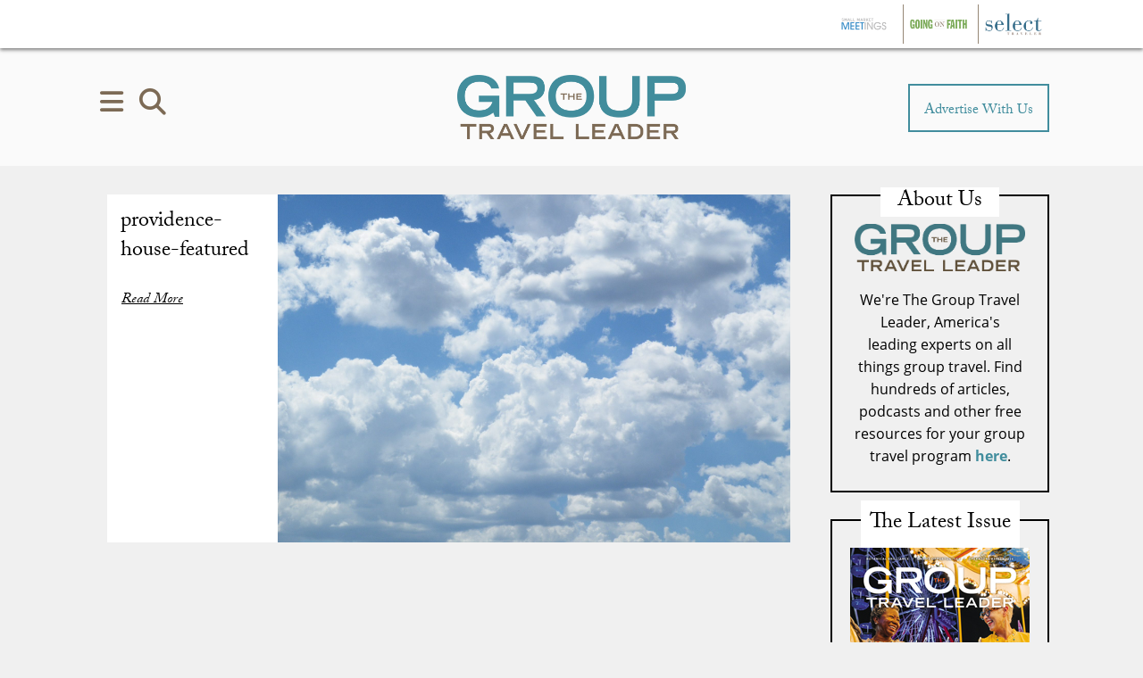

--- FILE ---
content_type: text/html; charset=utf-8
request_url: https://www.google.com/recaptcha/api2/anchor?ar=1&k=6Lc7yA8sAAAAAGb7pGcAoEuwLQSJyQvdmUh1Unt4&co=aHR0cHM6Ly9ncm91cHRyYXZlbGxlYWRlci5jb206NDQz&hl=en&v=PoyoqOPhxBO7pBk68S4YbpHZ&size=invisible&anchor-ms=20000&execute-ms=30000&cb=12htm6w3c8he
body_size: 48752
content:
<!DOCTYPE HTML><html dir="ltr" lang="en"><head><meta http-equiv="Content-Type" content="text/html; charset=UTF-8">
<meta http-equiv="X-UA-Compatible" content="IE=edge">
<title>reCAPTCHA</title>
<style type="text/css">
/* cyrillic-ext */
@font-face {
  font-family: 'Roboto';
  font-style: normal;
  font-weight: 400;
  font-stretch: 100%;
  src: url(//fonts.gstatic.com/s/roboto/v48/KFO7CnqEu92Fr1ME7kSn66aGLdTylUAMa3GUBHMdazTgWw.woff2) format('woff2');
  unicode-range: U+0460-052F, U+1C80-1C8A, U+20B4, U+2DE0-2DFF, U+A640-A69F, U+FE2E-FE2F;
}
/* cyrillic */
@font-face {
  font-family: 'Roboto';
  font-style: normal;
  font-weight: 400;
  font-stretch: 100%;
  src: url(//fonts.gstatic.com/s/roboto/v48/KFO7CnqEu92Fr1ME7kSn66aGLdTylUAMa3iUBHMdazTgWw.woff2) format('woff2');
  unicode-range: U+0301, U+0400-045F, U+0490-0491, U+04B0-04B1, U+2116;
}
/* greek-ext */
@font-face {
  font-family: 'Roboto';
  font-style: normal;
  font-weight: 400;
  font-stretch: 100%;
  src: url(//fonts.gstatic.com/s/roboto/v48/KFO7CnqEu92Fr1ME7kSn66aGLdTylUAMa3CUBHMdazTgWw.woff2) format('woff2');
  unicode-range: U+1F00-1FFF;
}
/* greek */
@font-face {
  font-family: 'Roboto';
  font-style: normal;
  font-weight: 400;
  font-stretch: 100%;
  src: url(//fonts.gstatic.com/s/roboto/v48/KFO7CnqEu92Fr1ME7kSn66aGLdTylUAMa3-UBHMdazTgWw.woff2) format('woff2');
  unicode-range: U+0370-0377, U+037A-037F, U+0384-038A, U+038C, U+038E-03A1, U+03A3-03FF;
}
/* math */
@font-face {
  font-family: 'Roboto';
  font-style: normal;
  font-weight: 400;
  font-stretch: 100%;
  src: url(//fonts.gstatic.com/s/roboto/v48/KFO7CnqEu92Fr1ME7kSn66aGLdTylUAMawCUBHMdazTgWw.woff2) format('woff2');
  unicode-range: U+0302-0303, U+0305, U+0307-0308, U+0310, U+0312, U+0315, U+031A, U+0326-0327, U+032C, U+032F-0330, U+0332-0333, U+0338, U+033A, U+0346, U+034D, U+0391-03A1, U+03A3-03A9, U+03B1-03C9, U+03D1, U+03D5-03D6, U+03F0-03F1, U+03F4-03F5, U+2016-2017, U+2034-2038, U+203C, U+2040, U+2043, U+2047, U+2050, U+2057, U+205F, U+2070-2071, U+2074-208E, U+2090-209C, U+20D0-20DC, U+20E1, U+20E5-20EF, U+2100-2112, U+2114-2115, U+2117-2121, U+2123-214F, U+2190, U+2192, U+2194-21AE, U+21B0-21E5, U+21F1-21F2, U+21F4-2211, U+2213-2214, U+2216-22FF, U+2308-230B, U+2310, U+2319, U+231C-2321, U+2336-237A, U+237C, U+2395, U+239B-23B7, U+23D0, U+23DC-23E1, U+2474-2475, U+25AF, U+25B3, U+25B7, U+25BD, U+25C1, U+25CA, U+25CC, U+25FB, U+266D-266F, U+27C0-27FF, U+2900-2AFF, U+2B0E-2B11, U+2B30-2B4C, U+2BFE, U+3030, U+FF5B, U+FF5D, U+1D400-1D7FF, U+1EE00-1EEFF;
}
/* symbols */
@font-face {
  font-family: 'Roboto';
  font-style: normal;
  font-weight: 400;
  font-stretch: 100%;
  src: url(//fonts.gstatic.com/s/roboto/v48/KFO7CnqEu92Fr1ME7kSn66aGLdTylUAMaxKUBHMdazTgWw.woff2) format('woff2');
  unicode-range: U+0001-000C, U+000E-001F, U+007F-009F, U+20DD-20E0, U+20E2-20E4, U+2150-218F, U+2190, U+2192, U+2194-2199, U+21AF, U+21E6-21F0, U+21F3, U+2218-2219, U+2299, U+22C4-22C6, U+2300-243F, U+2440-244A, U+2460-24FF, U+25A0-27BF, U+2800-28FF, U+2921-2922, U+2981, U+29BF, U+29EB, U+2B00-2BFF, U+4DC0-4DFF, U+FFF9-FFFB, U+10140-1018E, U+10190-1019C, U+101A0, U+101D0-101FD, U+102E0-102FB, U+10E60-10E7E, U+1D2C0-1D2D3, U+1D2E0-1D37F, U+1F000-1F0FF, U+1F100-1F1AD, U+1F1E6-1F1FF, U+1F30D-1F30F, U+1F315, U+1F31C, U+1F31E, U+1F320-1F32C, U+1F336, U+1F378, U+1F37D, U+1F382, U+1F393-1F39F, U+1F3A7-1F3A8, U+1F3AC-1F3AF, U+1F3C2, U+1F3C4-1F3C6, U+1F3CA-1F3CE, U+1F3D4-1F3E0, U+1F3ED, U+1F3F1-1F3F3, U+1F3F5-1F3F7, U+1F408, U+1F415, U+1F41F, U+1F426, U+1F43F, U+1F441-1F442, U+1F444, U+1F446-1F449, U+1F44C-1F44E, U+1F453, U+1F46A, U+1F47D, U+1F4A3, U+1F4B0, U+1F4B3, U+1F4B9, U+1F4BB, U+1F4BF, U+1F4C8-1F4CB, U+1F4D6, U+1F4DA, U+1F4DF, U+1F4E3-1F4E6, U+1F4EA-1F4ED, U+1F4F7, U+1F4F9-1F4FB, U+1F4FD-1F4FE, U+1F503, U+1F507-1F50B, U+1F50D, U+1F512-1F513, U+1F53E-1F54A, U+1F54F-1F5FA, U+1F610, U+1F650-1F67F, U+1F687, U+1F68D, U+1F691, U+1F694, U+1F698, U+1F6AD, U+1F6B2, U+1F6B9-1F6BA, U+1F6BC, U+1F6C6-1F6CF, U+1F6D3-1F6D7, U+1F6E0-1F6EA, U+1F6F0-1F6F3, U+1F6F7-1F6FC, U+1F700-1F7FF, U+1F800-1F80B, U+1F810-1F847, U+1F850-1F859, U+1F860-1F887, U+1F890-1F8AD, U+1F8B0-1F8BB, U+1F8C0-1F8C1, U+1F900-1F90B, U+1F93B, U+1F946, U+1F984, U+1F996, U+1F9E9, U+1FA00-1FA6F, U+1FA70-1FA7C, U+1FA80-1FA89, U+1FA8F-1FAC6, U+1FACE-1FADC, U+1FADF-1FAE9, U+1FAF0-1FAF8, U+1FB00-1FBFF;
}
/* vietnamese */
@font-face {
  font-family: 'Roboto';
  font-style: normal;
  font-weight: 400;
  font-stretch: 100%;
  src: url(//fonts.gstatic.com/s/roboto/v48/KFO7CnqEu92Fr1ME7kSn66aGLdTylUAMa3OUBHMdazTgWw.woff2) format('woff2');
  unicode-range: U+0102-0103, U+0110-0111, U+0128-0129, U+0168-0169, U+01A0-01A1, U+01AF-01B0, U+0300-0301, U+0303-0304, U+0308-0309, U+0323, U+0329, U+1EA0-1EF9, U+20AB;
}
/* latin-ext */
@font-face {
  font-family: 'Roboto';
  font-style: normal;
  font-weight: 400;
  font-stretch: 100%;
  src: url(//fonts.gstatic.com/s/roboto/v48/KFO7CnqEu92Fr1ME7kSn66aGLdTylUAMa3KUBHMdazTgWw.woff2) format('woff2');
  unicode-range: U+0100-02BA, U+02BD-02C5, U+02C7-02CC, U+02CE-02D7, U+02DD-02FF, U+0304, U+0308, U+0329, U+1D00-1DBF, U+1E00-1E9F, U+1EF2-1EFF, U+2020, U+20A0-20AB, U+20AD-20C0, U+2113, U+2C60-2C7F, U+A720-A7FF;
}
/* latin */
@font-face {
  font-family: 'Roboto';
  font-style: normal;
  font-weight: 400;
  font-stretch: 100%;
  src: url(//fonts.gstatic.com/s/roboto/v48/KFO7CnqEu92Fr1ME7kSn66aGLdTylUAMa3yUBHMdazQ.woff2) format('woff2');
  unicode-range: U+0000-00FF, U+0131, U+0152-0153, U+02BB-02BC, U+02C6, U+02DA, U+02DC, U+0304, U+0308, U+0329, U+2000-206F, U+20AC, U+2122, U+2191, U+2193, U+2212, U+2215, U+FEFF, U+FFFD;
}
/* cyrillic-ext */
@font-face {
  font-family: 'Roboto';
  font-style: normal;
  font-weight: 500;
  font-stretch: 100%;
  src: url(//fonts.gstatic.com/s/roboto/v48/KFO7CnqEu92Fr1ME7kSn66aGLdTylUAMa3GUBHMdazTgWw.woff2) format('woff2');
  unicode-range: U+0460-052F, U+1C80-1C8A, U+20B4, U+2DE0-2DFF, U+A640-A69F, U+FE2E-FE2F;
}
/* cyrillic */
@font-face {
  font-family: 'Roboto';
  font-style: normal;
  font-weight: 500;
  font-stretch: 100%;
  src: url(//fonts.gstatic.com/s/roboto/v48/KFO7CnqEu92Fr1ME7kSn66aGLdTylUAMa3iUBHMdazTgWw.woff2) format('woff2');
  unicode-range: U+0301, U+0400-045F, U+0490-0491, U+04B0-04B1, U+2116;
}
/* greek-ext */
@font-face {
  font-family: 'Roboto';
  font-style: normal;
  font-weight: 500;
  font-stretch: 100%;
  src: url(//fonts.gstatic.com/s/roboto/v48/KFO7CnqEu92Fr1ME7kSn66aGLdTylUAMa3CUBHMdazTgWw.woff2) format('woff2');
  unicode-range: U+1F00-1FFF;
}
/* greek */
@font-face {
  font-family: 'Roboto';
  font-style: normal;
  font-weight: 500;
  font-stretch: 100%;
  src: url(//fonts.gstatic.com/s/roboto/v48/KFO7CnqEu92Fr1ME7kSn66aGLdTylUAMa3-UBHMdazTgWw.woff2) format('woff2');
  unicode-range: U+0370-0377, U+037A-037F, U+0384-038A, U+038C, U+038E-03A1, U+03A3-03FF;
}
/* math */
@font-face {
  font-family: 'Roboto';
  font-style: normal;
  font-weight: 500;
  font-stretch: 100%;
  src: url(//fonts.gstatic.com/s/roboto/v48/KFO7CnqEu92Fr1ME7kSn66aGLdTylUAMawCUBHMdazTgWw.woff2) format('woff2');
  unicode-range: U+0302-0303, U+0305, U+0307-0308, U+0310, U+0312, U+0315, U+031A, U+0326-0327, U+032C, U+032F-0330, U+0332-0333, U+0338, U+033A, U+0346, U+034D, U+0391-03A1, U+03A3-03A9, U+03B1-03C9, U+03D1, U+03D5-03D6, U+03F0-03F1, U+03F4-03F5, U+2016-2017, U+2034-2038, U+203C, U+2040, U+2043, U+2047, U+2050, U+2057, U+205F, U+2070-2071, U+2074-208E, U+2090-209C, U+20D0-20DC, U+20E1, U+20E5-20EF, U+2100-2112, U+2114-2115, U+2117-2121, U+2123-214F, U+2190, U+2192, U+2194-21AE, U+21B0-21E5, U+21F1-21F2, U+21F4-2211, U+2213-2214, U+2216-22FF, U+2308-230B, U+2310, U+2319, U+231C-2321, U+2336-237A, U+237C, U+2395, U+239B-23B7, U+23D0, U+23DC-23E1, U+2474-2475, U+25AF, U+25B3, U+25B7, U+25BD, U+25C1, U+25CA, U+25CC, U+25FB, U+266D-266F, U+27C0-27FF, U+2900-2AFF, U+2B0E-2B11, U+2B30-2B4C, U+2BFE, U+3030, U+FF5B, U+FF5D, U+1D400-1D7FF, U+1EE00-1EEFF;
}
/* symbols */
@font-face {
  font-family: 'Roboto';
  font-style: normal;
  font-weight: 500;
  font-stretch: 100%;
  src: url(//fonts.gstatic.com/s/roboto/v48/KFO7CnqEu92Fr1ME7kSn66aGLdTylUAMaxKUBHMdazTgWw.woff2) format('woff2');
  unicode-range: U+0001-000C, U+000E-001F, U+007F-009F, U+20DD-20E0, U+20E2-20E4, U+2150-218F, U+2190, U+2192, U+2194-2199, U+21AF, U+21E6-21F0, U+21F3, U+2218-2219, U+2299, U+22C4-22C6, U+2300-243F, U+2440-244A, U+2460-24FF, U+25A0-27BF, U+2800-28FF, U+2921-2922, U+2981, U+29BF, U+29EB, U+2B00-2BFF, U+4DC0-4DFF, U+FFF9-FFFB, U+10140-1018E, U+10190-1019C, U+101A0, U+101D0-101FD, U+102E0-102FB, U+10E60-10E7E, U+1D2C0-1D2D3, U+1D2E0-1D37F, U+1F000-1F0FF, U+1F100-1F1AD, U+1F1E6-1F1FF, U+1F30D-1F30F, U+1F315, U+1F31C, U+1F31E, U+1F320-1F32C, U+1F336, U+1F378, U+1F37D, U+1F382, U+1F393-1F39F, U+1F3A7-1F3A8, U+1F3AC-1F3AF, U+1F3C2, U+1F3C4-1F3C6, U+1F3CA-1F3CE, U+1F3D4-1F3E0, U+1F3ED, U+1F3F1-1F3F3, U+1F3F5-1F3F7, U+1F408, U+1F415, U+1F41F, U+1F426, U+1F43F, U+1F441-1F442, U+1F444, U+1F446-1F449, U+1F44C-1F44E, U+1F453, U+1F46A, U+1F47D, U+1F4A3, U+1F4B0, U+1F4B3, U+1F4B9, U+1F4BB, U+1F4BF, U+1F4C8-1F4CB, U+1F4D6, U+1F4DA, U+1F4DF, U+1F4E3-1F4E6, U+1F4EA-1F4ED, U+1F4F7, U+1F4F9-1F4FB, U+1F4FD-1F4FE, U+1F503, U+1F507-1F50B, U+1F50D, U+1F512-1F513, U+1F53E-1F54A, U+1F54F-1F5FA, U+1F610, U+1F650-1F67F, U+1F687, U+1F68D, U+1F691, U+1F694, U+1F698, U+1F6AD, U+1F6B2, U+1F6B9-1F6BA, U+1F6BC, U+1F6C6-1F6CF, U+1F6D3-1F6D7, U+1F6E0-1F6EA, U+1F6F0-1F6F3, U+1F6F7-1F6FC, U+1F700-1F7FF, U+1F800-1F80B, U+1F810-1F847, U+1F850-1F859, U+1F860-1F887, U+1F890-1F8AD, U+1F8B0-1F8BB, U+1F8C0-1F8C1, U+1F900-1F90B, U+1F93B, U+1F946, U+1F984, U+1F996, U+1F9E9, U+1FA00-1FA6F, U+1FA70-1FA7C, U+1FA80-1FA89, U+1FA8F-1FAC6, U+1FACE-1FADC, U+1FADF-1FAE9, U+1FAF0-1FAF8, U+1FB00-1FBFF;
}
/* vietnamese */
@font-face {
  font-family: 'Roboto';
  font-style: normal;
  font-weight: 500;
  font-stretch: 100%;
  src: url(//fonts.gstatic.com/s/roboto/v48/KFO7CnqEu92Fr1ME7kSn66aGLdTylUAMa3OUBHMdazTgWw.woff2) format('woff2');
  unicode-range: U+0102-0103, U+0110-0111, U+0128-0129, U+0168-0169, U+01A0-01A1, U+01AF-01B0, U+0300-0301, U+0303-0304, U+0308-0309, U+0323, U+0329, U+1EA0-1EF9, U+20AB;
}
/* latin-ext */
@font-face {
  font-family: 'Roboto';
  font-style: normal;
  font-weight: 500;
  font-stretch: 100%;
  src: url(//fonts.gstatic.com/s/roboto/v48/KFO7CnqEu92Fr1ME7kSn66aGLdTylUAMa3KUBHMdazTgWw.woff2) format('woff2');
  unicode-range: U+0100-02BA, U+02BD-02C5, U+02C7-02CC, U+02CE-02D7, U+02DD-02FF, U+0304, U+0308, U+0329, U+1D00-1DBF, U+1E00-1E9F, U+1EF2-1EFF, U+2020, U+20A0-20AB, U+20AD-20C0, U+2113, U+2C60-2C7F, U+A720-A7FF;
}
/* latin */
@font-face {
  font-family: 'Roboto';
  font-style: normal;
  font-weight: 500;
  font-stretch: 100%;
  src: url(//fonts.gstatic.com/s/roboto/v48/KFO7CnqEu92Fr1ME7kSn66aGLdTylUAMa3yUBHMdazQ.woff2) format('woff2');
  unicode-range: U+0000-00FF, U+0131, U+0152-0153, U+02BB-02BC, U+02C6, U+02DA, U+02DC, U+0304, U+0308, U+0329, U+2000-206F, U+20AC, U+2122, U+2191, U+2193, U+2212, U+2215, U+FEFF, U+FFFD;
}
/* cyrillic-ext */
@font-face {
  font-family: 'Roboto';
  font-style: normal;
  font-weight: 900;
  font-stretch: 100%;
  src: url(//fonts.gstatic.com/s/roboto/v48/KFO7CnqEu92Fr1ME7kSn66aGLdTylUAMa3GUBHMdazTgWw.woff2) format('woff2');
  unicode-range: U+0460-052F, U+1C80-1C8A, U+20B4, U+2DE0-2DFF, U+A640-A69F, U+FE2E-FE2F;
}
/* cyrillic */
@font-face {
  font-family: 'Roboto';
  font-style: normal;
  font-weight: 900;
  font-stretch: 100%;
  src: url(//fonts.gstatic.com/s/roboto/v48/KFO7CnqEu92Fr1ME7kSn66aGLdTylUAMa3iUBHMdazTgWw.woff2) format('woff2');
  unicode-range: U+0301, U+0400-045F, U+0490-0491, U+04B0-04B1, U+2116;
}
/* greek-ext */
@font-face {
  font-family: 'Roboto';
  font-style: normal;
  font-weight: 900;
  font-stretch: 100%;
  src: url(//fonts.gstatic.com/s/roboto/v48/KFO7CnqEu92Fr1ME7kSn66aGLdTylUAMa3CUBHMdazTgWw.woff2) format('woff2');
  unicode-range: U+1F00-1FFF;
}
/* greek */
@font-face {
  font-family: 'Roboto';
  font-style: normal;
  font-weight: 900;
  font-stretch: 100%;
  src: url(//fonts.gstatic.com/s/roboto/v48/KFO7CnqEu92Fr1ME7kSn66aGLdTylUAMa3-UBHMdazTgWw.woff2) format('woff2');
  unicode-range: U+0370-0377, U+037A-037F, U+0384-038A, U+038C, U+038E-03A1, U+03A3-03FF;
}
/* math */
@font-face {
  font-family: 'Roboto';
  font-style: normal;
  font-weight: 900;
  font-stretch: 100%;
  src: url(//fonts.gstatic.com/s/roboto/v48/KFO7CnqEu92Fr1ME7kSn66aGLdTylUAMawCUBHMdazTgWw.woff2) format('woff2');
  unicode-range: U+0302-0303, U+0305, U+0307-0308, U+0310, U+0312, U+0315, U+031A, U+0326-0327, U+032C, U+032F-0330, U+0332-0333, U+0338, U+033A, U+0346, U+034D, U+0391-03A1, U+03A3-03A9, U+03B1-03C9, U+03D1, U+03D5-03D6, U+03F0-03F1, U+03F4-03F5, U+2016-2017, U+2034-2038, U+203C, U+2040, U+2043, U+2047, U+2050, U+2057, U+205F, U+2070-2071, U+2074-208E, U+2090-209C, U+20D0-20DC, U+20E1, U+20E5-20EF, U+2100-2112, U+2114-2115, U+2117-2121, U+2123-214F, U+2190, U+2192, U+2194-21AE, U+21B0-21E5, U+21F1-21F2, U+21F4-2211, U+2213-2214, U+2216-22FF, U+2308-230B, U+2310, U+2319, U+231C-2321, U+2336-237A, U+237C, U+2395, U+239B-23B7, U+23D0, U+23DC-23E1, U+2474-2475, U+25AF, U+25B3, U+25B7, U+25BD, U+25C1, U+25CA, U+25CC, U+25FB, U+266D-266F, U+27C0-27FF, U+2900-2AFF, U+2B0E-2B11, U+2B30-2B4C, U+2BFE, U+3030, U+FF5B, U+FF5D, U+1D400-1D7FF, U+1EE00-1EEFF;
}
/* symbols */
@font-face {
  font-family: 'Roboto';
  font-style: normal;
  font-weight: 900;
  font-stretch: 100%;
  src: url(//fonts.gstatic.com/s/roboto/v48/KFO7CnqEu92Fr1ME7kSn66aGLdTylUAMaxKUBHMdazTgWw.woff2) format('woff2');
  unicode-range: U+0001-000C, U+000E-001F, U+007F-009F, U+20DD-20E0, U+20E2-20E4, U+2150-218F, U+2190, U+2192, U+2194-2199, U+21AF, U+21E6-21F0, U+21F3, U+2218-2219, U+2299, U+22C4-22C6, U+2300-243F, U+2440-244A, U+2460-24FF, U+25A0-27BF, U+2800-28FF, U+2921-2922, U+2981, U+29BF, U+29EB, U+2B00-2BFF, U+4DC0-4DFF, U+FFF9-FFFB, U+10140-1018E, U+10190-1019C, U+101A0, U+101D0-101FD, U+102E0-102FB, U+10E60-10E7E, U+1D2C0-1D2D3, U+1D2E0-1D37F, U+1F000-1F0FF, U+1F100-1F1AD, U+1F1E6-1F1FF, U+1F30D-1F30F, U+1F315, U+1F31C, U+1F31E, U+1F320-1F32C, U+1F336, U+1F378, U+1F37D, U+1F382, U+1F393-1F39F, U+1F3A7-1F3A8, U+1F3AC-1F3AF, U+1F3C2, U+1F3C4-1F3C6, U+1F3CA-1F3CE, U+1F3D4-1F3E0, U+1F3ED, U+1F3F1-1F3F3, U+1F3F5-1F3F7, U+1F408, U+1F415, U+1F41F, U+1F426, U+1F43F, U+1F441-1F442, U+1F444, U+1F446-1F449, U+1F44C-1F44E, U+1F453, U+1F46A, U+1F47D, U+1F4A3, U+1F4B0, U+1F4B3, U+1F4B9, U+1F4BB, U+1F4BF, U+1F4C8-1F4CB, U+1F4D6, U+1F4DA, U+1F4DF, U+1F4E3-1F4E6, U+1F4EA-1F4ED, U+1F4F7, U+1F4F9-1F4FB, U+1F4FD-1F4FE, U+1F503, U+1F507-1F50B, U+1F50D, U+1F512-1F513, U+1F53E-1F54A, U+1F54F-1F5FA, U+1F610, U+1F650-1F67F, U+1F687, U+1F68D, U+1F691, U+1F694, U+1F698, U+1F6AD, U+1F6B2, U+1F6B9-1F6BA, U+1F6BC, U+1F6C6-1F6CF, U+1F6D3-1F6D7, U+1F6E0-1F6EA, U+1F6F0-1F6F3, U+1F6F7-1F6FC, U+1F700-1F7FF, U+1F800-1F80B, U+1F810-1F847, U+1F850-1F859, U+1F860-1F887, U+1F890-1F8AD, U+1F8B0-1F8BB, U+1F8C0-1F8C1, U+1F900-1F90B, U+1F93B, U+1F946, U+1F984, U+1F996, U+1F9E9, U+1FA00-1FA6F, U+1FA70-1FA7C, U+1FA80-1FA89, U+1FA8F-1FAC6, U+1FACE-1FADC, U+1FADF-1FAE9, U+1FAF0-1FAF8, U+1FB00-1FBFF;
}
/* vietnamese */
@font-face {
  font-family: 'Roboto';
  font-style: normal;
  font-weight: 900;
  font-stretch: 100%;
  src: url(//fonts.gstatic.com/s/roboto/v48/KFO7CnqEu92Fr1ME7kSn66aGLdTylUAMa3OUBHMdazTgWw.woff2) format('woff2');
  unicode-range: U+0102-0103, U+0110-0111, U+0128-0129, U+0168-0169, U+01A0-01A1, U+01AF-01B0, U+0300-0301, U+0303-0304, U+0308-0309, U+0323, U+0329, U+1EA0-1EF9, U+20AB;
}
/* latin-ext */
@font-face {
  font-family: 'Roboto';
  font-style: normal;
  font-weight: 900;
  font-stretch: 100%;
  src: url(//fonts.gstatic.com/s/roboto/v48/KFO7CnqEu92Fr1ME7kSn66aGLdTylUAMa3KUBHMdazTgWw.woff2) format('woff2');
  unicode-range: U+0100-02BA, U+02BD-02C5, U+02C7-02CC, U+02CE-02D7, U+02DD-02FF, U+0304, U+0308, U+0329, U+1D00-1DBF, U+1E00-1E9F, U+1EF2-1EFF, U+2020, U+20A0-20AB, U+20AD-20C0, U+2113, U+2C60-2C7F, U+A720-A7FF;
}
/* latin */
@font-face {
  font-family: 'Roboto';
  font-style: normal;
  font-weight: 900;
  font-stretch: 100%;
  src: url(//fonts.gstatic.com/s/roboto/v48/KFO7CnqEu92Fr1ME7kSn66aGLdTylUAMa3yUBHMdazQ.woff2) format('woff2');
  unicode-range: U+0000-00FF, U+0131, U+0152-0153, U+02BB-02BC, U+02C6, U+02DA, U+02DC, U+0304, U+0308, U+0329, U+2000-206F, U+20AC, U+2122, U+2191, U+2193, U+2212, U+2215, U+FEFF, U+FFFD;
}

</style>
<link rel="stylesheet" type="text/css" href="https://www.gstatic.com/recaptcha/releases/PoyoqOPhxBO7pBk68S4YbpHZ/styles__ltr.css">
<script nonce="WQt3EhIS9X1v1lDTfxxp1Q" type="text/javascript">window['__recaptcha_api'] = 'https://www.google.com/recaptcha/api2/';</script>
<script type="text/javascript" src="https://www.gstatic.com/recaptcha/releases/PoyoqOPhxBO7pBk68S4YbpHZ/recaptcha__en.js" nonce="WQt3EhIS9X1v1lDTfxxp1Q">
      
    </script></head>
<body><div id="rc-anchor-alert" class="rc-anchor-alert"></div>
<input type="hidden" id="recaptcha-token" value="[base64]">
<script type="text/javascript" nonce="WQt3EhIS9X1v1lDTfxxp1Q">
      recaptcha.anchor.Main.init("[\x22ainput\x22,[\x22bgdata\x22,\x22\x22,\[base64]/[base64]/MjU1Ong/[base64]/[base64]/[base64]/[base64]/[base64]/[base64]/[base64]/[base64]/[base64]/[base64]/[base64]/[base64]/[base64]/[base64]/[base64]\\u003d\x22,\[base64]\\u003d\x22,\x22wrfCj8OdWcO4ZT3CvMOXw4dFw7/[base64]/ChMK4UMOnasOYLsKoGMO9wqlOODHDlcOqD3DDocKbw7smK8OLw4Vmwq/[base64]/[base64]/[base64]/Cq8KEw57CgsO9QsONw7gYwo7CssK/In0PUzIbM8KXwqXCvHvDnlTCpxEswo0uwrjClsOoNcKFGAHDlUULb8OYworCtUxORGktwobCvwh3w7pkUW3DhzbCnXENM8Kaw4HDo8K3w7o5JmDDoMOBwr7CqMO/AsOiesO/f8Kyw7fDkFTDqTrDscOxHMKqLA3Ckyl2IMOvwqUjEMOBwoEsE8KRw7BOwpBkOMOuwqDDjsK5STcRw7rDlsKvDh3Dh1XClcOOETXDoQhWLVZjw7nCnX/DtCTDuQ0NR1/DgQrChExBZiwjw5rDkMOEbn7Dh15ZGShye8OTwr3Ds1ptw503w7sKw487wrLCnsKjKiPDpsKPwos6wpDDhVMEw4BBBFw0TVbCqmfCvEQ0w4YTRsO7PCE0w6vCksOXwpPDrCs7GsOXw49dUkMaw77Do8KbwoHDv8Otw7nCo8O+w5nDlsK1cF1Ewp/CrxlDPwXDhsOGKMOyw5nCjsOXw41kw4zCjsKWwrvCrcK9DlTCsyxXw43CkXrCsnPDs8Oaw4Q+V8KlRcKbBXjCo1c3w4nCv8K7wpVVw57DucOLwrPDsUk/BcOtwoXCv8Kqw41RcMOOZlnDmMOKFiTDuMKmV8OgXHFGdkVbw7hnUU9bT8OYesK8w7zDscKgw4YnZMK5asKWMhJfGsK8w5DDrwDCjQPCiFfChVxVNcKJVcO7w5h3w70Dw6xqLjvDgMKKXzHDr8KSJcK+w4lHw41iB8Ktw5HCr8OUwrLDvwHDo8Knw6DCmsKwVE/CuEoHL8KTwrLDqsK9woBZIioXeBTCnBxgwozCnUgFw7/[base64]/DlMO5w4EjZsOow55Fwrcvw57Di2cAwrFuTMOBwpYoAcOww7rCpcKHw4lqwq7DqMKWA8K/wppUw77CoD0tfsOow6QVwr7Cs1HCtDrDsx0Cw6hKc2/DiW/Doy1NwozDmMOeNR94w7AZChjDncKywpnCow/CuwrCuRXCmMOTwo13wqM6w53Cpl7Ct8KsU8K5w6c8TV9sw404wpBedVR9XsKuw690wpnDji4SwrXCo03Cu1zCjn5NwrPCiMKCw7HCkAs0wqJyw5JEMMO7wo/[base64]/DnMKSfgZBw6ohTMOdwpEkUcOcaUYgYsOeI8OnRsOYw5rCrGPCq0gcIsOYG0vCgMKuwpjDjWtHw7BFKcO8GcOdw73CnC1Uw67Cu3ZTw63CqMKkwpjDosOww6/CplLDkg0Dw5/CilDCssKPPGRFw5fDrMKMO3jCucK0w7szIX/DiEfCkMK+w7HClTAHwovCkQXCgsOBwpQRwroFw5XCjU5fF8O4w5TDu2owS8OwZcK0Ph/DhcKiTjXCjMKdwrEYwoQKJgHCr8OJwpYLdcOLwosnXcOtRcKwPMOuOjtcw4o5w4FEw4HDqW7Dtw7Cn8OCwqTCocKHGMKiw4PCmy/Ds8OoXMObUmhxOy4efsKxw5vCmg4lw7HCiFvCjAHCjEFfwr3DqMKGw6lGaigCw4/[base64]/[base64]/Cj8KeworCoQ/CrznDvWzDiDESZHBHcQXCmcO4Th0MwrbCucO5wrsmI8KywooKUy7Coxoqw7nCpcKSw6bDsgYSegrCjnJYwqgNKsOywqLCjTHCjsO3w68ewqE/w6Fnw6ElwrXDucO1w57CocOZJcKjw4lUw7rDpi4bUsOZK8Knw4fDgMKswqzDt8KNIsK5w7PCshBRwrFPwrZMXj/DtkTCnj1DeRUqw7lHNcOXOMKuw6tiCsKLLcOzSgdXw5bCnsKFwp3DoE3DrAzCj30CwrNuwrsQwoDCkCtnwoTClxEzH8OFwrxrw4rDtcKew4duwocsPsKcRUvDijJyPsKcDBAkwp7CucONSMO6ClYvw5xzYMKhCsKZw6VYw6LDuMO+DjgHw5gbwqXCriTDg8O+MsOFIj/CqcOZwqFWw4M+w6DDi3jDohZ2w4Y1AwzDswEiMMOGwpzDv3cDw5HCs8OaTGxww7fDt8Ocw5bDo8OicBBJwrVWwo7DtidkS0jDvzPDp8OUwrDCixhUAMKcBsOOwqPDllvCsmTCi8KHDHw5w7tABU3DnMKVZ8K5w7DDtG/ClcKnw68HYFFiw5vCkMOXwrchw7XDnWDDmg/DkU06wrfDlsOdw6LCjsKewrPCghQDw7w5W8KWNWLCvDjDqm8OwqAwC0YcEMK5w4piKG42Z1DCry/CgsKLfcKyfWPDqBQrw5ZIw4TClVNRw7ZPfgXCr8OCwqlow5fCisOIQVw5wqbDrcKsw7BzNMOSw6hEwprDjMKPwrMAw7Rpw57Co8O7Y1zDlB7Cl8OIWWtowodXEGLDusKkDsK+wpRjw7dPwrzDmsKjw7IXwq/Cn8OiwrTChE1TEDvCqcKFw6jDokYwwoUqwp/[base64]/[base64]/[base64]/[base64]/CssK1w7fDuMKAwr3Do8KKwq5xbsOew43Cr8Kmw5VkaAXDoFQONVw9w7oSw45xwq/Cqk7DjWsHTAnDgcOBYVDCjTHDicKBER/CtcKCw4DCj8KdDWFbCWdyCMKvw6kDLBHCoExTw6/[base64]/[base64]/w6fClcKjBStBw6Uvw4fDtCt1w7LDisKqDx/CkMKZw5plGcKuCsKlw5LClsO1LsOVWztYwpUyO8OWf8Kpw5/DmAVtw5hUFSMZwqrDrsKXcMKjwp0Fw7/[base64]/DcO9BCI1w64Qw4HCuMK5w5DCrcOpLMOuwpVOwqQWGcO4wpTCk19OR8OFAsOKwrB9BkjCnQ7DvEvCiRPDi8O/w7QjwrTDi8Oxwq53HgvDvD3DrzYww7ELaTjCtXjCoMKqw61TBlkNw5bCvcK0w5zCg8KAEwUZw48Owqd1WjhaR8K3U1zDkcO4w7/[base64]/[base64]/w6M/wq0gET07KMKDw64YW8OTw4vDuMO8w7U7PB3CpMKPU8OFwprDnF/ChioWwpkWwpBOwpJiC8KYGcOnw68fTnzDoWTCq2/Dh8OvVTw8ZRo1w47DhFpKIcKZwp5wwrQ3wrLDlE3Dj8OXK8KiYcK2IcOAwqcIwqohdkk2MWx7wroKw5ROw6ESZR7DicKYbsOnw4sCwqbClsKjwrHCr2JOw77CmMK8JcO1wpTCo8KtLlDClEHDvcK7wr/DqMOJVcOWERXCg8KtwprDuTvCmMOyEDXCvsKJdFw4w6Epw5TDiG7CqWrDu8Kaw68zHHbDmVfDlcKDbsONVMOoRMOrYzPDp2dtwoB/[base64]/w57Dg8OkFBPCi8KbLkHDqsKLfhvCnyrDrHbDkSrDosKqw40Ow4fCjHxFTmHDkcOgV8K5woliX23CqsK4HB4NwqF8ehw8MRoSw7nDocK/wpFDwobDhsOhF8OHX8KmbC7CjMKoLsOaRMOhw7Z4BS3ClcOLR8OkLsKsw7FqaRIjwpbCqFk2NcOVwq7Dl8K1wrVxw6/DghFhBB58L8KlEsKPw6oLw4xcY8KwMGtZwq/CqUTCtFbCj8K4wrTCt8KDwpcNw4U/BMO5w4DDi8K+WWTCkD1IwrXCp3pWwqY5csOeCcK0KClQwplJbcK5wrjDq8KeaMKjHsKZw7JDc0nDicODDMKgA8KiAG1xwowdw5h/HMOIwofCr8OHwqN+F8KXUjUYw4AWw4vCj0/DlsK2w7QJwpbCtcK9LMK+AcK7PjEPw7hwHCvDm8OEJ0hKw7DCt8KFYcOoDxzCsFTCsDwIVsK3QMO8bcOPOsO9ZMOjB8Kcw67CtBvDlk7Du8K/PhjCgQLDpsKtf8Kcw4DDm8OQw549w7nCo0NVOlrCp8OMw5PDuQzCj8Kqw5UUd8OmSsOuFcKNwr9Pwp7DrTTDhQfCjnfDkhvDnRbDuMO8wqpow7nCkMObwqF6wqkNwocqwoQHw5vDlsKINjbDvTHCkQLCvcONPsOPbsKZFsOoRcOZDcOfNVtOGRbCi8O/MMOdwqk8Nx0zX8OCwqdCJcOkOMOZC8KewpTDi8OEwpIvZ8O5MCfCqCXDsmTChFvCiGJrwrQKYVYOQcKlwqXDmnbDmDUPw7TCq1/Ds8ORdcKcwp5TwqrDj8Kkwp45wozCr8K6w5V+w5ZZwqnDj8OSw6PCgSbDvzbCusOiVRDClcKeFsOMwqfCvlrDrcK+w49eNcOywrIyUsO/KMKVwqoqcMKFwrLCisKteAzDsizDplAQw7YWWVpIEzbDj3zCs8OaDQBPw68Yw4h+w6rDpsK+w4wXCMKbw5YpwrQDwoTCpBHDplHCrcKaw7zCtXPCusOfwozCj3zCn8OLZ8OmKUTCtQ3CikfDhsOnBnocwr7DmcO0w6ZCdRFiwpfDrnXDtMKDYhzCmMO5w7fDvMK8wo/CjsKDwps4wrrCvmvCnTvDsk7CqsO9PhTDscO+WMOSZsKjJQhWwoHCiBzDhlAWw4rCrsKlwoJvM8KKGQJJB8Kaw6c4wpXCiMO3J8OUZgx/[base64]/[base64]/DqmLDk0bDiMKRMQB+FGZ0R8KdwqPCmWtREzYJw6bCuMONB8Osw44ibMOAAnAPG2rCusKsJCbCkn1FR8Kjw6XCt8O8DcOELcO7Lw/DgsKIwoDDvBHCqmp/YMOnwqTCt8O3w5xcwoIiw7DCmEPDuAZoCMOuw5jCk8KVakwifsK0w5cOwo/[base64]/DkQR/FMKhR1bDt8KVwovCrEozU8OJOcO1w5JIwozDscO4PTkywqPDoMKxwpURN3nCm8KDwo1Vw4/CqsKKeMOoCmd0wqbCmsKPw6R+wqnDhFPDlBwTRcK3wqQ5F1slA8KUf8OQwozDnMKIw6PDvcOtw49kwobDt8OnPsODKMOnVh/CpsOBw7tBwrctw48dTyHCizfDrgZJJsKTC3TCm8KCMcKCHX7CssObQcOXdnLCvcOqfxPCrwnDksOuTcKXKmzCh8OFO0wbbFVaRsOCOxhJw4F8XcO6w7tFwojDgXY1wrTDl8Ksw6TCrsOHHcKcZXkMNB92bwvDmMK8Ih5zUcKeMn/[base64]/bDDDq2HDsGfDu1krw44/Wn/Dl8K5wqTDssKbGcKKOsKeZsKuU8KnXll9w5APe2glwpLCkcOBKzDDlMKnDcOtwrAmwqA3Z8O8wp7DmcKTNMOiIybDk8K1AjlNSBHColYSw6gpwrrDpsKUWcKNbMKWw4lXwqUTD1FSQgPDj8OjwpfDjsK/RUxvUMORXAQXw4QlF0xXIcOlesOTLjDCoBPCmg9Bw6jDpFbDiwPCqG9cw591RS8FKcKRS8KiKx9yDBxhN8OLwrrCijXDo8Ovw6jDtmnCtcKawp8oJ1rCosKlTsKJLmZZw7tXwqXCv8KOwqnCgsKxw4FTfsKCw5NsccOAEVd/[base64]/[base64]/DpGzCgyU7NsOsCUPCs1fCnW8KYErDp8KzwqcQwplxVMOmEjTCq8K3wpzDr8OqcBvDocO9wpwBwotQB3VSNcOZIRJPwqbCg8OFbj0mZUdbG8Klb8O1GizCpR00Q8OiNsOjMwU5w6LDn8KYb8Obw4tkd0PDo2hzeF/Dg8O0w6PDrAXCvgLDo23Ci8OfMhVdfsKCEiFFw5c3wpzCpMO8H8K7N8KpDn1Vw7nDvH8gBcK4w6LDhsK/FMKfw7LDmcO3Xi4IecOyQcOswo/[base64]/CvR3Dr8Khw41Dc8KWwpRbw7c6w7p7w51+w6Vow7zCncKOK2HCvlRCw5s0wpfDmlnCi3J/w4RFwr1bw7YgwpvDqTwgZcK+BcOww7zCgsOPw6d/wqvDmcOUwo7Cult3wqF9w73Dhn3CsmnCiAXCsETCscKxw6/[base64]/Dr1ZQITfDhyx7w5YCZF/DnGjChsKWVWLCp8KDwrtBcyt8BsOwBcKJw53Dm8K7w7DCvW0hak7DisOcLcKewpRzY3jCn8K8wp/DpDtuUkvDkcOhV8KrwqjCvxcQwqtuwojCkcO/[base64]/CjCvDl8Oyw5vCiy9XwpAxcX56w6pIwq1wwqDCuT/Cp3F9woBdbWDDhsK1w6HCusOUDnhjYsKbGnEFwq1IYcOMUsOrfcK1wqtKw6DDlMKPw7dFw6JTYsK0w5TCp1nDokt+w6fCvMO2IMKKwqdtUA3CjRvCkMKbN8OYHcKTESnCvEwzMcKiw7jCu8Oxwotcw7zCoMKII8OWJEBkBcK/Di1lWV3CqcKcw5oswoPDtwTDl8KBecKvw78PZcKyw6DCosK3agnDlGnCg8K9b8OOw6DDqCXChjcuIsOxKMKIwrvCsGPChsK/w57DvcKQwp0JWx3CosOFQV8aScO8wpE1w6QUwpfClW5GwoIUwpvCgRoXUSdADn3Cg8OPWsK6dFxXw79yMcOUwok+VcKDwrI5w7LDo3oBEMObHC99GsO7M0jCpS3DhMOSShPClxEswr94aB4nw4rDoi/CunNEMUNbw4HDjSsbwpF0w5EmwqtEHcOlw4bDq2XCr8OJw5/[base64]/[base64]/[base64]/CoMOzDXp0w6PDkMORwozDp8Kow5c0w5jDm8K0w4/[base64]/CkMOnwo1NdMOMfBtVCMKLZnxtwoknwrrDjERxW1TDji/ChcKtOsKxw73CjEB1e8OswrRVVsKhJCPDi0cTPE0DJFjDsMO1w7DDkcK/wr7DrsOjWsKce2oVw6XClm5twrMjR8O7S3LCh8K6wrPCqMOBw5DDnsOlAMK2H8Odw6jCmhXCosK0wrF8RFJiwq7DmcOONsO5GsKVT8KXwq1iGR84Hl1GfBzCoD/DrX3CnMKvwrzCoWjDhcO2YsKJcsOzLmkWwrUJFlIFwoAiwrDChcO2woRRSUHDpMOFw4rCgnXDkMOrwqpUW8OwwpgxHMOBZzTDuQhGwp54S0bDsH7CugbDocOjEcOYVmzDssK8wqnDlHUFw7XCucKHw4XCvsO1XsOwBU9JSMK+wrljWi/[base64]/NMKFwqbDtsKUcsK1w6Uxw4Qww4t2GsKIwr9swrwUR3rCj17DmcOwU8Ovw5jDjgrCmgRaVV7DucO/w5DDi8KAw7PCg8OywrbDtn/CpEE8woJkw4jDs8O2wpfDlsOXwobCqzLDp8KHA1RpcwFBw63DpRnDjsK2eMO0DsONw6TCvMORDsKMw4HCk3rDrsO+ScK3GDfDlQ4uwptcwotdRsOqwrjCihUrwpdaLxtEwqDCvnzDvcKWXMOIw4LDvSMqUhPDmBdIPGbDm0Rfw74JRcO6wod6RMKfwpIrwpE/JsK7GsKjw4LDgMKSwrIvPnTDknXCk2kFeQUjw4w+wojCr8K9w5hubcOMw6HCmS/CpA/DqnXCnsOuwoFGwpLDqsKaasKFR8KXwr45woYBMzPDjMOHwrzDjMKhC37Co8KEwq3Dq3M7w5MVwrEMw6JTKVQVw5/Do8KtTCx8w6NjbRABNcOQWMKuw7ZLfTbDh8K/clzCgDsjdsKgf2LCl8OjXcKBShE5RhfDn8OkcmJrw5zChCbCrMO6PQPDq8KoDlBOwpB/[base64]/Du8OrbsOfQ8KTZcKeOsOMw49zw7TCpsKMw4LCoMOawo7DksOVFAQsw5liNcOeXCvCnMKYf0zDpU4WesKdPcKyWsKmw6d7w64Bw4xxwqc3JE5deG7DqCAbwrPDmcO5XgzDhl/Dl8KFwopMwqPDtG/[base64]/DrRZlA8O4JsK6w4Vmw4RrwqcLwr3DtgcIwoxuNxhKKMOuQcOCwqjDgUU9d8OtOW9rBGVyEhEzwr7Cr8K3w7t+w4RIRh1NRcKNw4Npw7MkwqTCnwNXw57Cgk8/wpzCtBgzWA8TUCouYmpUw5FqCcKIQMKzEhvDolrCv8KFw78MEDDDm187wofCp8KOwoHDg8KNw4fDh8Ouw7UZw6vCijbCgcO3fMOEwpxmw5Vcw6VJDcOFFhPDkQ4pw7HCicOMY2XCiSBTwrBSEMOYw7vDoEDDssKZUDfCucKxGS7DkMONMwvCiR/[base64]/DpMKBIcOJwoJRUsKhXsKxSgPDisOAwr7DqmJEwobDr8KHRzrDqsK5wonChFfDncKufEoyw4pMA8OZwpIZw6PDvT7DnA4eesOBwp8jM8KlZkjCrjhow6fCvMO1EsKDwrXCqlPDvsOzOGrCniXDqsOAH8OfRMOawqzDosKEBMOkwrLCj8Kew7nChwfDicOFCGl/VU3Do25Jwrsmwptsw5LDul19KMKdUcOeIcOXwpEAb8OqwrzCpsKHBTbDhMKqw4w6BsKAdGITwokiL8OfUVI7eFhvw494RDVqE8OVb8OFWcOjwoPDkcOcw5RCw54dW8Oywp1PaEs4wrLCi0dHR8KuSRwhwqHDo8K2w4E4w4/CvsKRIcOjw5TCvk/CusOjCcKQw4fClVzDrQTDm8OGwrcWwoHDi3jDtcKIXsO3Pn3Di8OTXsOkKcOkw5c/w7Vpw7s/Y2DCuXXCojDCssOcV1hnLg/[base64]/w7ZEPcOibsO7ccK0woA5NsOfHMKCd8Ogw5DCpMKday0gTGdtKg1bwqlGwr3Ch8OyecOBEDvDlcK3eAIYYMOEGMO4w4DCssKGTiRyw4fCmlbDhSnCgMO6wpzDqzl6w7EFBSbCgk7CmsKnwoxCAxALJRvDvnnCrTPChsKHWMKywpPCgR8xwp7CksKcFcKTCMO/wolDFMKqHU4tCcOxwqJrKCdlJcO/w7hVEm1/w77DuRYTw4rDrcKVM8ObVlzDgnw/[base64]/McKtcigzw6YPRnZwwqwmwpTCi8Kww4fDnMKKfQRJw43CjsOBw7FNCcKiaDbDmMKkw7Mjw5Z8axvDgMKlJx4Ddx/Duj/[base64]/[base64]/DoWLCq8KSw5kXERYywr92XcKXfsOqw5ZEZnNLdcKvw7V4QVNSYFHDuhPDpcOPMMOPw4UOw49lSMOCw7Y1KMKVwrAABhbCjcK8WcKRw77DjcOCw7DChzXDqMKXw6xxGMOxCMOTbBnCijfCn8ODDk/Di8KnNsKUHE7DvcOXJAJvw5PDlsKIHcOcIUrCuyHDlMKsw4rDllwbQVkJwowvwr8Aw5PCu2PDg8KewofDnh8HJBwOwokXCww+RzzCgcOTOcK0ORRFNRDDt8KsIHLDvMKXc2DDpMOjKcOowr0uwr4cYDDCocKNwqbCk8OOw6nDgMOvw6zCgMOVw5/Cm8OXU8O+bAzCk0nClMOLXsK8wrwYdQhPEDPDuQw5Rj3CjDI7wrYTS214N8Kowp7DpsKmwpDCplHDh3LCpFVvQcKPWsKcwp9eEmzCgRd1wph1w4bCjhdqwrnCqArDkzgjaS3DiQHDvzpew7YcfsKuI8K/fl7DosOZw4LChMKawqPDnMOZGMK1ZsO8wrphwovDp8K9wo0Ewp3DgcKWCl7ClzwZwrTDvBTCmWzCjMKMwp0+wrnCvXLCpwpGN8O1w6zCmcOePzHCkMOcw6c8w73CoAbCqsOAWcOywqzDn8KCwpsOHcOTe8KIw7rDoTHCq8O9wqXCu3/DnjYXXsOaQcKTSsK+w5gfworDvSkQN8Oow4XChAkhFcOtwqvDpsOeP8ODw4PDmsKcw6FcTE57woQkD8Kxw5rDnB9uwrvDjUPCvBLDosKHw5gQdcK+wqZMKkxgw6LDsmtObG4cAsOWAsOVTjLDlXLDvHZ4AAdTwqvCkGA2cMKWJcOhNwnDtX0AKcKHw51/E8ODwpUhasKhwrvCpVIhZAFBPC0IC8Khw7fCvcOlXsKfwox4w5LCrCfCuh5Tw5TCiF/CncKewoo/w7HDjwnCmG1kwqsQwrXDr24Dwpshw7HCvVHCrm13cGZVRTtUwoPCo8Ojc8KbeG9SfMOxwoDDicOAw5PCicKAwpQzf3rDvycmwoM7W8KFw4LDilzDjMOkw6wkwp7DlsKJVR/[base64]/DnX3Cry1PwqLCgsOSwqIZWjtfw741wpoAw73CvG96eULDij/DmS0sLQM1dcOCRWQHwopkbFtiQibCjGwlwo3DpcKUw4okBSTCgkw6wo8xw7LCiC1KccKeWzdcwpJQbcKow5lNw6PDk2sbwofCnsOCYznCrFjDmm8xwqslCsOZw51dwp/[base64]/w4TCpB95U3DDhwrCqMKgwogNwq8sLgx9UcKBwrETw6Zww612cRkxHsOwwqdhwrbDmsOMDcOqc3lXKsOyIj9IXhDDo8OqF8OKL8OtdMKiw4zCmMOWw4w2w7InwrjCpndCVlh6w4XDi8O6wrsTw7Z2fCd1w6vDlG/[base64]/eMKOPEHDlGbDlcKhwqlUGGddwq/CiBwsWsO0XsKVKMOTEGUtIsKQBzcFwoI6w7ZLC8KZwrnClsKXRsO9w4nDoWd0aHzCn3LDtcO/[base64]/DjDBhX2jClsOoRR3CjcODTMKgwq4Nwo/DgjVNwrFBw7oHw4nCgMOhWVnCjMKJw7vDkh/DjsO3w7bCk8KwBcKcwqTDjwQ6acOvw7xMMF4jwrzDgRPDnSEoGmDCtUrCmXJdbcOdVhNhwogRw4gOwp7ChTnCiRTCt8OZO0Vwb8KsXxXDsFs1Cms2wqnDjMOkBT1EccO6ScKUw5dgw5vDssOfwqcQNgYHA1twEsOvOsKYc8O+LR/DvEvDjnbCkV1tBik5wrpwB0nCsEMXJsKEwqoJNsOyw4ROw6h1w5jCi8KawpHDiyXClhfCsjAow4FywrrCvcOlw5XCpyIqwq3Dqn7CoMKGw7Iaw4jCkGTCjjpJWH0CFCnCjcKSwrpOwoLDhifDlsO5wqofw6bDhcKVO8K5KcOUFj7ClDMjw7LCtMOMwo/DhcOtLcO5OTgwwo19PWrDjsO0wr1Mw4DDg3vDnnnCk8OxWsOuw59Fw7gOX0LCjmXDhjFlWjDCkE/[base64]/woo1VMO0dkF8H8K7OsOnw7rClcK5LMOXwonDscK5MsKrOMOKHDRNw5tJPmE6HsO8ZQMpLz/CtcK8w6M3d2soFMKsw57CpBQBKBUGB8K1woLCtcOowq7ChsO0KsO5wp/Dn8KdC3DCjsOpwrnCgsOswoMNIMOKwr3DnXfDvTDDh8O/w4XCgyjDsFgSWhsqwrBHcsOoO8Obw6FTw7dowqzCj8OQwr80w5XDt05Bw54LRcKKIQjCkQZ8w6ABwrNlVUTDrSAZw7MiVMKXw5YfT8OEwrBSw4Z1d8KOfWAaK8K9G8K/[base64]/DpWfCvVTDqcOfJS/CsV7Cp8OnCsKzw5USXsKvGB7DmcKVw77DnUXDr3TDqHsYwqvClEfDsMO/YMOIWg9gGETCp8KMwqZEw5VDw4sMw7jCpcKofsKGKcKbwrVeLgtSe8OYVSIqwo5YPEZdw5pKwopFFgw8MllIwqfDsHvDsinDiMKewoIyw7jDhAbDrsOhFifDmUcMwo/DpAR7PzjDhA56w4fDuEAkwrDCu8Oxw4DDjALCrwHCs3tdfjc3w4zCowETwprDg8OiwqLDqxsKwrIEUSXCtDkGwp/DnMOvCAHClsOgMzPCsUXCq8OUw4nClsKWwoDDh8OdfkrCjsKELAsJfcK/wojDsmNOQ2tQb8KLX8KSVFPCsGHCkMOLdQ3CoMKNAsKgJMOSwrxgWsOCaMOeEw53EcKqwo9ESnrDvMO9ScOdGsO6S3LCh8OXw5zCtMOAGVHDkAdQw6U4w6vDncKmw6h0wqdVw4LCksOrwqB1wr4hw5Idw6/[base64]/[base64]/CtcOrbcOewrjCt8KtwqJPwp9VV8KwQn/Cm8Kfw43Co8KdwrcbBMOBamjCicO0wpLCuGwjJMK0K3fDtFrChsKvICE4woVGF8Ouw4rCjnVDUnZVwqzDjS7Dv8K3wojCnDXCkcKaDw/Dticuw59Ywq/CsEbCsMKAwrLCjsKZNVkjJcK7S10cwpHDkMOFVX4iw5w3w6/CpcOFdQUGP8ODw6YxHsKuYyEBw5vClsOgwo5nEsOlZ8KTw78xw7cYPcOPw6sAwp7CusOBEU7CsMKSw4RjwpZYw4nCp8OhC2hFEcO9XcKrV1PDjhjDscKUwrIHwoNPw4HChGwOMGzCicKEwonDoMKyw4vCvyQ+OGwdw60LwrTCv2VTI2HDq1/DhMOcw5nCj2zDg8OKGVnDj8K4WTrClMOhw6MEJcOIwqvCnhTDucO0McKOScOEwpXDklDDicKPQ8Oxw5/DlhRJwpRVbsOCwrTDv14HwroEwqPCpmrCtj4sw6LClGfDuSIsC8KiFEjCojFXNsKBN1sYHcOENMKxUhXCoQjDi8OBaWZZwqdKwrAxIcKQw5HCt8K7GXfCrsOVw4oMwqwtwpAjBknCgcO3w707wqnDi3jChRPDosKsJsKIV35RW2kOw6LDrSlsw4XDlMKuw5/DoTlLLHrChMO5HMKOwoBrc18tEcKSJcOLCwdgVUXDpsOlSXpnw4hgwo4nB8Kjw5bDs8OtOcO8w4dIZsOowqbChD/Drk15YF4LdMOqw6o9w6RbX0w4wqzDrWjCgMOYIcKcUhfCksOlw4pfw5FMSMOePi/Dg1TCmsKfwpYJFcO6YGELwoLCi8Kww7gew6jDrcKMDcKzSBVQwqpjCltmwroiwpLCgQPDjw3CncOCwqfDpcKSbTzDmcOAWUFIwqLCijILwq4RSi1cw6LDmsONw7bDucOoZcKCwprDnsO+GsOHWMO0E8O/wpkhR8OLEMKRS8OSHmbClVTClGjCosO8bR7Dt8KdfQzDrcO3BMKlccK2IsOlwpLDpj3Di8OswqkwT8K4ZMO6RFxTZsK7w4fCqsK5wqMqwr3DqhHCoMOrBjjDt8KecXNYwqjDtsObw7kGwqLDgRLCksORwrxjwpfCk8O/FMK3w7QuW3YLFGvDm8KrAsOSwpXCsG/CnsK6worClcKCwpvDqgM1JgXCsgbCinIADxlAwrM1c8KeFApTw5PCoDLDm1bCgMKiPsKbwpQFcsO8wqXCr2DCuwoDw7HCpsK6YEgWw4/CtHtzJMKPCEDCnMObIcO0w54PwrAKwoQ5w5PDkDrDh8KVw5Eiw4zCqcKQw5Beaz3DhS3Cr8O5w48Vw7jCpWTCkMKFwo7CuAJ2XsKTw5Rcw7IQw7ZXYljDoGZ1dyDCt8OYwqDDuGxHwqYyw7QBwoPChcOUUMK8LXvDvMOUw7zDmsO/PMKYVALDkiBcTcKBFll9w6nDh1TDn8O5wpFNBgMkw6cyw6/DkMOwwr/[base64]/w7nCmMOjw44BXwTDhE7DsAVBw7l2XcObwoAnIMOow450aMK7QcK7woI8w6A7QivCmMKnXS/DtwDDoRnCt8K4aMO8wpwIw6XDpRxOIDMnw5YBwoUwcMKMVE7DsBZESnDCtsKZwot5eMKGUMK8wpIvYsO6w69CSmUBwrLDrcKZfn/[base64]/wqvCkxNVw6c2wo7CpyAowqV1w7bCq8OSRxfCggdAN8OCwpVCw5cIw6XCrVjDv8Kvw6Q0HWdXwoIFw71UwrZ2NnA4wqrDgsKiGcKXwr/Ci0tMwqQdVmk2w6bCvcOBw4puwqzChkM3w6vCkV9iX8ObVcO1w7HCj017wq/DqGtLAUTCgWUNw4I+w43DpAg9wocVMQPCs8OzwojDvlbDt8Ocw7Aob8K4csKZdBACwqbDnnDCjsK5XmMUfCxofRzCg1stS2N8w5opXUUUdMKKwrQnwo/CkMOJw5TDkcOTACQqwovCksOGIkomw7bDvHMXbsKOOyd/GizDn8Ouw5nCscKFQMOTJWwIwrhkDyrCvMOmB1XCrMOcQ8K1U33DjcKlE05cI8OrRzXCusOWbMK5wp7CqhoKwprClEwIJcOHGMK+Sn81w6/Dk3RbwqpaEh5vbEYqPsK0QHxgw6hCw7/CgTcIWFfCtSTDlMOmcVIIwpN3wqZnbMKwa20hwoLDt8K/w7Nuwo/DlGLDk8OAIgkwWx87w68QUsKRw7XDkgsZw7/DuzwWJhzDk8Olw4zCiMO/[base64]/DvMOkwrHDrMOqwrjDg1zDp8KYw5jCuUArNWwwchBuLMKtF0U8XQpzBB/CpBTDomopw6zDiQ9nJsKjw59CwrbCgxDDqzfDi8Kbw6t7IUUzVMO6SgXCqMOyOAfDusOxw4ETwoA6EsKrwohABsKsSiheH8ORwqXDsWxVw63Cm0rDuinDqi7DicOBwqcnw5LCsR7CvTJMwq9/wqDDnsOlw7QGZATCi8K0UwEtSyBIw61dM2/DpsK/B8K6WERSw5Y/wp1SHsOKTcO/w4LCkMKbw4PCsX0AQcKHRFrDnlwOCT0hwpJ4Y10SF8K4a3gDZQNAWEleVUATTcO2WCULwq/[base64]/[base64]/DvMKCPE98wqbCtA/[base64]/Cr8KxRcKrw7XCqCAMwr/[base64]/DsBfDgSAkK0zDq190w7fDmiPCnMKgwq3CqBPCvMOiw4Nsw691wq5vwpjCjsKVw57Ck2BMNF8oRzcUw4PCn8OWwq7Cj8Kuw7rDlF/CvzY0aTMtN8KcPnLDhDc9w5DCnMKHdcOkwptBB8KcwqnCrsKkwpUkw5/DlcOAw4PDsMKgbMKGZhHCo8OIwovCiDHDmGvDh8Kpwq/Cp2d5wq1vw71PwrDClsO8dQYZRivDqcO/aADCuMOvw57DhmFvwqfDq3XCksK/[base64]/[base64]/Dp8KITsOjXMOPQBfChV7ChwTDqUDCqcKqGMKfFcOiH3/[base64]\x22],null,[\x22conf\x22,null,\x226Lc7yA8sAAAAAGb7pGcAoEuwLQSJyQvdmUh1Unt4\x22,0,null,null,null,1,[21,125,63,73,95,87,41,43,42,83,102,105,109,121],[1017145,942],0,null,null,null,null,0,null,0,null,700,1,null,0,\[base64]/76lBhnEnQkZnOKMAhmv8xEZ\x22,0,0,null,null,1,null,0,0,null,null,null,0],\x22https://grouptravelleader.com:443\x22,null,[3,1,1],null,null,null,1,3600,[\x22https://www.google.com/intl/en/policies/privacy/\x22,\x22https://www.google.com/intl/en/policies/terms/\x22],\x224iaiBoEKmeok9JHy4vrl2qsAh444i14nrF/CKvRhR4o\\u003d\x22,1,0,null,1,1768983396277,0,0,[199,7,187],null,[127],\x22RC-g703a0kaDpCIiQ\x22,null,null,null,null,null,\x220dAFcWeA5Ml8A-C1BWpC6TZaUdB5NMCmUOhdWbbhTY3J50qzAXNubrLIHqDHhSBj1NGHYCi7OiO7smM3Y4dSoA0B3jeGsBnRaJsw\x22,1769066196235]");
    </script></body></html>

--- FILE ---
content_type: application/javascript; charset=UTF-8
request_url: https://grouptravelleader.com/wp-content/themes/grouptravelleader-wp/js/advertisers-gf.js
body_size: -44
content:
var advertisersGf = {
    init : function() {
        var form = jQuery('.tourism-navigator-form');
        if ( form.attr('id') ) {

            var alertMsg = 'You must choose Standard or Premium.';

            // force premium when coupon-premium exists and is correct
            if ( jQuery('input[name="input_84"]').val() === 'TmA0dfohOiBycNMcaCDUXlVW8qvJTrrC8xYcudrg9pnvHBabp7' ) {
                alertMsg = 'You must check Premium Profile to accompany the coupon in use.';
                jQuery('input[name="input_74.1"]').prop("checked", true);
            }
            
            // only allow submission if standard or premium have been selected
            form.submit(function(e) {
                if (
                    jQuery('input[name="input_73.1"]').is(":not(:checked)")
                    && jQuery('input[name="input_74.1"]').is(":not(:checked)")
                ) {
                    e.preventDefault();
                    alert(alertMsg);
                    return false;
                }
            });

            // toggle standard / premium selections
            jQuery('input[name="input_73.1"]').change(function() {
                if ( jQuery(this).is(":checked") ) {
                    jQuery('input[name="input_74.1"]').prop("checked", false);
                }
            });
            jQuery('input[name="input_74.1"]').change(function() {
                if ( jQuery(this).is(":checked") ) {
                    jQuery('input[name="input_73.1"]').prop("checked", false);
                }
            });
        }
    }
};

jQuery(document).ready(function() {
    advertisersGf.init();
});
